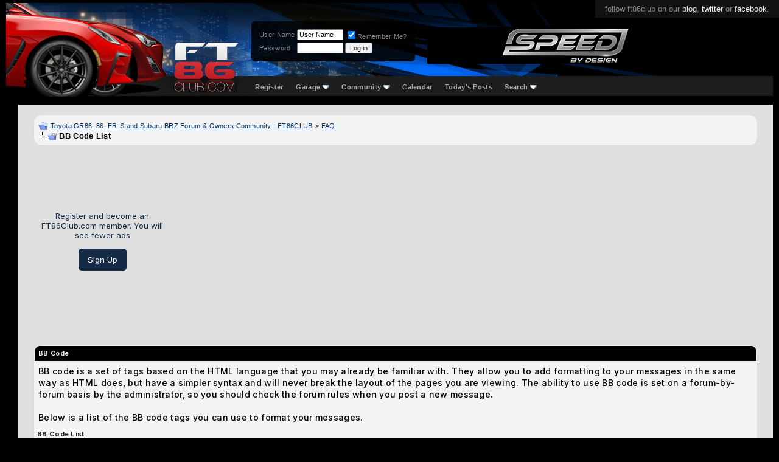

--- FILE ---
content_type: text/html; charset=ISO-8859-1
request_url: https://www.ft86club.com/forums/misc.php?s=ad927b3ff852291f3191c1f4fe3e2e53&do=bbcode
body_size: 14829
content:
<!DOCTYPE html PUBLIC "-//W3C//DTD XHTML 1.0 Transitional//EN" "http://www.w3.org/TR/xhtml1/DTD/xhtml1-transitional.dtd">
<html xmlns="http://www.w3.org/1999/xhtml" dir="ltr" lang="en">
<head>
<meta http-equiv="Content-Type" content="text/html; charset=ISO-8859-1" />
<meta name="generator" content="vBulletin 3.8.11" />

<meta name="keywords" content="scion fr-s,scion fr-s forum,subaru brz,subaru brz forum,toyota 86,toyota gt-86,forum,fr-s forum,brz forum,ft-86,fr-s specs, fr-s pricing, fr-s details, fr-s engine, fr-s rwd, fr-s drivetrain, fr-s body kit, fr-s wheels, fr-s specs, fr-s reviews, fr-s news, fr-s rumors, fr-s engine, fr-s body kit, fr-s discussion, fr-s wheels, fr-s news, fr-s rumors, fr-s meets,brz specs, brz pricing, brz details, brz engine, brz rwd, brz drivetrain, brz body kit, brz wheels, brz specs, brz reviews, brz news, brz rumors, brz engine, brz body kit, brz discussion, brz wheels, brz news, brz rumors, brz meets,fr-s wallpapers,brz wallpapers" />
<meta name="description" content="Scion FR-S / Subaru BRZ / Toyota GT-86 Forum and Blog | ft86club" />


<!-- CSS Stylesheet -->
<style type="text/css" id="vbulletin_css">
/**
* vBulletin 3.8.11 CSS
* Style: 'FT86CLUB'; Style ID: 5
*/
body
{
	background: #000000;
	color: #CCCCCC;
	font: 10pt "Inter","Mona sans",verdana, geneva, lucida, 'lucida grande', arial, helvetica, sans-serif;
	margin: 5px 10px 10px 10px;
	padding: 0px;
}
a:link, body_alink
{
	color: #22229C;
}
a:visited, body_avisited
{
	color: #22229C;
}
a:hover, a:active, body_ahover
{
	color: #FF4400;
}
.page
{
	background: #FFFFFF;
	color: #000000;
}
td, th, p, li
{
	font: 10pt verdana, geneva, lucida, 'lucida grande', arial, helvetica, sans-serif;
}
.tborder
{
	background: #e6e6e6;
	color: #000000;
	border: 1px solid #ddd;
	border-radius: 6px;
	    overflow: hidden;
}
.tcat
{
	background: #000 url(third/bluebar2.gif) repeat-x top left;
	color: #333;
	font: bold 8pt "Inter","Mona sans",verdana, geneva, lucida, 'lucida grande', arial, helvetica, sans-serif;
	/* #000 url(third/bluebar.gif) repeat-x top left */
	background: #b8b8b8; /* Old browsers */
	background: -moz-linear-gradient(top,  #b8b8b8 0%, #8e8e8e 100%); /* FF3.6+ */
	background: -webkit-gradient(linear, left top, left bottom, color-stop(0%,#b8b8b8), color-stop(100%,#8e8e8e)); /* Chrome,Safari4+ */
	background: -webkit-linear-gradient(top,  #b8b8b8 0%,#8e8e8e 100%); /* Chrome10+,Safari5.1+ */
	background: -o-linear-gradient(top,  #b8b8b8 0%,#8e8e8e 100%); /* Opera 11.10+ */
	background: -ms-linear-gradient(top,  #b8b8b8 0%,#8e8e8e 100%); /* IE10+ */
	background: linear-gradient(to bottom,  #b8b8b8 0%,#8e8e8e 100%); /* W3C */
	filter: progid:DXImageTransform.Microsoft.gradient( startColorstr='#b8b8b8', endColorstr='#8e8e8e',GradientType=0 ); /* IE6-9 */
	
}
.tcat a:link, .tcat_alink
{
	color: #333;
	text-decoration: none;
}
.tcat a:visited, .tcat_avisited
{
	color: #333;
	text-decoration: none;
}
.tcat a:hover, .tcat a:active, .tcat_ahover
{
	color: #FFFF66;
	text-decoration: underline;
}
.thead
{
	background: #ddd;
	color: #222;
	font: bold 11px "Inter","Mona sans",arial, tahoma, verdana, geneva, lucida, 'lucida grande', arial, helvetica, sans-serif;
	/* #ccc url(first/silverbar.gif) repeat-x top left */
}
.thead a:link, .thead_alink
{
	color: #222;
}
.thead a:visited, .thead_avisited
{
	color: #222;
}
.thead a:hover, .thead a:active, .thead_ahover
{
	color: #222;
}
.tfoot
{
	background: #e0e0e0;
	color: #111;
}
.tfoot a:link, .tfoot_alink
{
	color: #22229C;
}
.tfoot a:visited, .tfoot_avisited
{
	color: #22229C;
}
.tfoot a:hover, .tfoot a:active, .tfoot_ahover
{
	color: #22229C;
}
.alt1, .alt1Active
{
	background: #eee;
	color: #000000;
}
.alt1 a:link, .alt1_alink, .alt1Active a:link, .alt1Active_alink
{
	color: #003366;
	text-decoration: underline;
}
.alt1 a:visited, .alt1_avisited, .alt1Active a:visited, .alt1Active_avisited
{
	color: #003366;
	text-decoration: underline;
}
.alt1 a:hover, .alt1 a:active, .alt1_ahover, .alt1Active a:hover, .alt1Active a:active, .alt1Active_ahover
{
	color: #003366;
	text-decoration: underline;
}
.alt2, .alt2Active
{
	background: #ddd;
	color: #000000;
}
.alt2 a:link, .alt2_alink, .alt2Active a:link, .alt2Active_alink
{
	color: #22229C;
}
.alt2 a:visited, .alt2_avisited, .alt2Active a:visited, .alt2Active_avisited
{
	color: #22229C;
}
.alt2 a:hover, .alt2 a:active, .alt2_ahover, .alt2Active a:hover, .alt2Active a:active, .alt2Active_ahover
{
	color: #22229C;
}
.inlinemod
{
	background: #FFFFCC;
	color: #000000;
}
.wysiwyg
{
	background: #F5F5FF;
	color: #000000;
	font: 10pt verdana, geneva, lucida, 'lucida grande', arial, helvetica, sans-serif;
	margin: 5px 10px 10px 10px;
	padding: 0px;
}
.wysiwyg a:link, .wysiwyg_alink
{
	color: #22229C;
}
.wysiwyg a:visited, .wysiwyg_avisited
{
	color: #22229C;
}
.wysiwyg a:hover, .wysiwyg a:active, .wysiwyg_ahover
{
	color: #FF4400;
}
textarea, .bginput
{
	font: 10pt verdana, geneva, lucida, 'lucida grande', arial, helvetica, sans-serif;
}
.bginput option, .bginput optgroup
{
	font-size: 10pt;
	font-family: verdana, geneva, lucida, 'lucida grande', arial, helvetica, sans-serif;
}
.button
{
	font: 11px verdana, geneva, lucida, 'lucida grande', arial, helvetica, sans-serif;
}
select
{
	font: 11px verdana, geneva, lucida, 'lucida grande', arial, helvetica, sans-serif;
}
option, optgroup
{
	font-size: 11px;
	font-family: verdana, geneva, lucida, 'lucida grande', arial, helvetica, sans-serif;
}
.smallfont
{
	font: 11px verdana, geneva, lucida, 'lucida grande', arial, helvetica, sans-serif;
}
.time
{
	color: #666686;
}
.navbar
{
	font: 11px verdana, geneva, lucida, 'lucida grande', arial, helvetica, sans-serif;
}
.highlight
{
	color: #FF0000;
	font-weight: bold;
}
.fjsel
{
	background: #3E5C92;
	color: #E0E0F6;
}
.fjdpth0
{
	background: #F7F7F7;
	color: #000000;
}
.panel
{
	background: #E4E7F5 url(images/gradients/gradient_panel.gif) repeat-x top left;
	color: #000000;
	padding: 10px;
	border: 2px outset;
}
.panelsurround
{
	background: #D1D4E0 url(images/gradients/gradient_panelsurround.gif) repeat-x top left;
	color: #000000;
}
legend
{
	color: #22229C;
	font: 11px tahoma, verdana, geneva, lucida, 'lucida grande', arial, helvetica, sans-serif;
}
.vbmenu_control
{
	background: #000000;
	color: #FFFFFF;
	font: bold 11px "Inter","Mona sans",tahoma, verdana, geneva, lucida, 'lucida grande', arial, helvetica, sans-serif;
	padding: 3px 6px 3px 6px;
	white-space: nowrap;
}
.vbmenu_control a:link, .vbmenu_control_alink
{
	color: #FFFFFF;
	text-decoration: none;
}
.vbmenu_control a:visited, .vbmenu_control_avisited
{
	color: #FFFFFF;
	text-decoration: none;
}
.vbmenu_control a:hover, .vbmenu_control a:active, .vbmenu_control_ahover
{
	color: #FFFFFF;
	text-decoration: underline;
}
.vbmenu_popup
{
	background: #FFFFFF;
	color: #000000;
	border: 1px solid #0B198C;
}
.vbmenu_option
{
	background: #BBC7CE;
	color: #000000;
	font: 11px verdana, geneva, lucida, 'lucida grande', arial, helvetica, sans-serif;
	white-space: nowrap;
	cursor: pointer;
}
.vbmenu_option a:link, .vbmenu_option_alink
{
	color: #22229C;
	text-decoration: none;
}
.vbmenu_option a:visited, .vbmenu_option_avisited
{
	color: #22229C;
	text-decoration: none;
}
.vbmenu_option a:hover, .vbmenu_option a:active, .vbmenu_option_ahover
{
	color: #FFFFFF;
	text-decoration: none;
}
.vbmenu_hilite
{
	background: #8A949E;
	color: #FFFFFF;
	font: 11px verdana, geneva, lucida, 'lucida grande', arial, helvetica, sans-serif;
	white-space: nowrap;
	cursor: pointer;
}
.vbmenu_hilite a:link, .vbmenu_hilite_alink
{
	color: #FFFFFF;
	text-decoration: none;
}
.vbmenu_hilite a:visited, .vbmenu_hilite_avisited
{
	color: #FFFFFF;
	text-decoration: none;
}
.vbmenu_hilite a:hover, .vbmenu_hilite a:active, .vbmenu_hilite_ahover
{
	color: #FFFFFF;
	text-decoration: none;
}
/* ***** styling for 'big' usernames on postbit etc. ***** */
.bigusername { font-size: 14pt; }

/* ***** small padding on 'thead' elements ***** */
td.thead, th.thead, div.thead { padding: 4px; }

/* ***** basic styles for multi-page nav elements */
.pagenav a { text-decoration: none; }
.pagenav td { padding: 2px 4px 2px 4px; }

/* ***** de-emphasized text */
.shade, a.shade:link, a.shade:visited { color: #777777; text-decoration: none; }
a.shade:active, a.shade:hover { color: #FF4400; text-decoration: underline; }
.tcat .shade, .thead .shade, .tfoot .shade { color: #DDDDDD; }

/* ***** define margin and font-size for elements inside panels ***** */
.fieldset { margin-bottom: 6px; }
.fieldset, .fieldset td, .fieldset p, .fieldset li { font-size: 11px; }

td, th, p, li
{
font-family:-apple-system,BlinkMacSystemFont,"Inter","Mona sans",sans-serif;
letter-spacing: 0.3px;
font-size:14px;
line-height:1.4;
font-weight:500;
}

.smallfont
{
font-family:-apple-system,BlinkMacSystemFont,"Mona sans",sans-serif;
font-weight:500;
}
.fixedsig {
max-height:200px;
height:expression((document.documentElement.clientHeight) > 200? "200px" : "100%");
overflow:hidden;
padding:0px;
margin:0px;
}

.vbmenu_control2
{
padding:0px 10px 0px 10px;
}

.vbmenu_control2 a
{
/*color:#7d9cc5;*/
color:#aaa;
font-family:helvetica;
font-size:11px;
text-decoration:none;
font-weight:700;
}

.filterlink
{
padding:0px 10px 0px 10px;
float:left;
margin:11px 0px 0px 0px;
}

.filterlink a
{
text-decoration:none;
color:#666;
font-family:arial;
font-size:12px;
font-weight:700;
}

.filterlink a:hover
{
color:#fff;
}

.filterlinkselected
{
background:#166bc2;
padding:3px 10px 3px 10px;
border-radius:4px;
/*border:1px solid #003a74;*/
margin:5px 0px 0px 0px;
}

.headerbox
{
float:left;
margin:30px 0px 0px 95px;
padding:10px;
background: rgba(0, 0, 0, 0.85);
border-radius:6px;
color:#888;
}

.headerbox a
{
text-decoration:none;
color:#ddd;
}


/* Start Sub-forums-list in Columns */
.subforum {
	padding:0;
	margin:	0;
}
.subforum li {
	display:inline;
	width:350px;
	float:left;
	padding-left:0.5em;
	padding-right:0.5em;
}
.clear {
	clear:both;
}

.adBanner {
float:left;
width:468px;
height:60px;
margin:40px 0px 0px 20px;
width: calc(100% - 764px);
max-width:468px;
}
@media only screen and (max-width: 1024px) {
.adBanner { display:none; }
	}
.adBanner img {width:100%}
/* End */
</style>
<link rel="stylesheet" type="text/css" href="clientscript/vbulletin_important.css?v=3811" />


<!-- / CSS Stylesheet -->

<script type="text/javascript" src="clientscript/yui/yahoo-dom-event/yahoo-dom-event.js?v=3811"></script>
<script type="text/javascript" src="clientscript/yui/connection/connection-min.js?v=3811"></script>
<script type="text/javascript">
<!--
var SESSIONURL = "s=7ce5f2267ffecb4552c93c88f0469c78&";
var SECURITYTOKEN = "guest";
var IMGDIR_MISC = "images/misc";
var vb_disable_ajax = parseInt("0", 10);
// -->
</script>
<script type="text/javascript" src="clientscript/vbulletin_global.js?v=3811"></script>
<script type="text/javascript" src="clientscript/vbulletin_menu.js?v=3811"></script>


	<link rel="alternate" type="application/rss+xml" title="Toyota GR86, 86, FR-S and Subaru BRZ Forum & Owners Community - FT86CLUB RSS Feed" href="external.php?type=RSS2" />
	


<link rel="preconnect" href="https://fonts.googleapis.com">
<link rel="preconnect" href="https://fonts.gstatic.com" crossorigin>
<!--link href="https://fonts.googleapis.com/css2?family=Mona+Sans:ital,wght@0,200..900;1,200..900&display=swap" rel="stylesheet"-->
<link href="https://fonts.googleapis.com/css2?family=Inter:ital,opsz,wght@0,14..32,100..900;1,14..32,100..900&display=swap" rel="stylesheet"><!-- 
  nCode Image Resizer
  (c) nCode
  http://www.ncode.nl/vbulletinplugins/
-->
<script type="text/javascript" src="https://www.ft86club.com/forums/clientscript/ncode_imageresizer.js?v=1.0.1"></script>
<style type="text/css">
<!--
table.ncode_imageresizer_warning {
	background: #FFFFE1;
	color: #000000;
	border: 1px solid #CCC;
	cursor: pointer;
}

table.ncode_imageresizer_warning td {
	font-size: 10px;
	vertical-align: middle;
	text-decoration: none;
}

table.ncode_imageresizer_warning td.td1 {
	padding: 5px;
}

table.ncode_imageresizer_warning td.td1 {
	padding: 2px;
}
-->
</style>
<script type="text/javascript">
<!--
NcodeImageResizer.MODE = 'enlarge';
NcodeImageResizer.MAXWIDTH = 800;
NcodeImageResizer.MAXHEIGHT = 0;

NcodeImageResizer.BBURL = 'https://www.ft86club.com/forums';

vbphrase['ncode_imageresizer_warning_small'] = 'Click this bar to view the full image.';
vbphrase['ncode_imageresizer_warning_filesize'] = 'This image has been resized. Click this bar to view the full image. The original image is sized %1$sx%2$s and weights %3$sKB.';
vbphrase['ncode_imageresizer_warning_no_filesize'] = 'This image has been resized. Click this bar to view the full image. The original image is sized %1$sx%2$s.';
vbphrase['ncode_imageresizer_warning_fullsize'] = 'Click this bar to view the small image.';
//-->
</script>
<title>Toyota GR86, 86, FR-S and Subaru BRZ Forum & Owners Community - FT86CLUB - BB Code List</title>
</head>
<body>
<style>
/*new*/
.alt1,.alt1Active,.alt2
{
background:#f3f3f3;
}
/*new*/
.tborder
{
background: #f3f3f3;
border-radius:14px;
}
tbody[id^='collapseobj_forumbit'] img
{
border-radius:15px;
}
.tfoot,.thead
{
background:#f3f3f3;
}
#posts .page:first-of-type
{
padding-top:10px;
}

.attach
{
max-width:100%;
max-height:90vh;
}

div[id^='postmenu_'] a.bigusername
{
color: #f73d3d;
color:#967d7d;
/*new */
/*color:#b9fff5;*/
font-weight:600;
text-decoration:none;
}

UNUSEDtable[id^='post'].tborder > tbody > tr:nth-of-type(2) > td.alt2
{
background: #e3e3e5;
    color: #404040;
    border-radius: 18px 30px 30px 30px;
    position: absolute;
    margin: 4px;
    position: relative;
    /* box-shadow: 3px 3px 18px #0000002b; */
    border: 0 !important;
    /* margin-top: -10px; */
    /* display: block; */
    left: -1px;
    top: -23px;
    /* padding: 0; */
    width: 150px;
    height: calc(100% + 60px);
}

table[id^='post'].tborder > tbody > tr:nth-of-type(2) > td.alt2
{
/* new */
/*
    background: linear-gradient(317deg, #b9010047, #071f43);
    color: #ffffff;
    border-radius: 30px;
    margin: 4px;
    position:relative;
    box-shadow: 3px 3px 18px #0000002b;
    border: 0 !important;
*/
}

table[id^='post'].tborder > tbody > tr:nth-of-type(2) > td.alt2 img
{
    border-radius:999px;
}

table[id^='post'] td.thead a img
{
display:none;
}

table[id^='post'] td.thead, table[id^='post'] .alt2, table[id^='post'] .alt1
{
background:#eee;
border:0 !important;
/*new*/
background:#f3f3f3;
}

table[id^='post'] .alt1
{
    padding: 30px 0 0 40px;
/*new*/
/*background:#fff;*/
}

table[id^='post']
{
    border-radius: 20px;
    padding: 4px 7px;
    /*border: 0;*/
    background: #eee;
/*new*/
    background:#f3f3f3;
}

.quotearea
{
background: #f9f9f9;
    padding: 15px;
    border-radius: 8px;
    border: 1px solid #ffe2e2;
/*new*/
border: 1px solid #f16c6c;
}

.quotearea table .alt2
{
background:transparent;
}

.page
{
/*position:relative;*/
width: calc(100% - 20px) !important;
margin-left: 20px;
background:#dfdfdf;
}

/*
.page:before
{
content: '';
    position: absolute;
    width: 1px;
    background: #c11818;
    height: 100%;
    /* display: block; */
    left: -10px;
}
*/


div[id^='post_thanks_box']
{
    margin-bottom: 24px;
}

.tcat
{
background:#000;
color:#eee;
}

.tcat a
{
color:#fff !important;
}
</style>


<div style="position:absolute;top:0;right:0;background:#111;padding:7px 16px 7px 16px;font-family:helvetica;font-size:13px;color:#888;">follow ft86club on our <a style="color:#eee;text-decoration:none;" href="//www.ft86club.com">blog</a>, <a style="color:#eee;text-decoration:none;" href="http://twitter.com/ft86club">twitter</a> or <a style="color:#eee;text-decoration:none;" href="http://www.facebook.com/ft86club">facebook</a>.</div>
<div style="height:153px;background: #000 url(/forums/third/navbar2.png) repeat-x bottom left;">
    <div style="position:absolute;left:240px;top:5px;">
     <a href="/forums"><img src="/forums/third/ft86clubLogo2.png" alt="FT86CLUB" border="0" /></a>
    </div>

    <div style="height:120px;background: url(/forums/third/bg3.png) no-repeat left top;">
      <div style="float:left;width:308px;"><a href="/forums/index.php?s=7ce5f2267ffecb4552c93c88f0469c78"><img src="/forums/third/car5.png" border="0" alt="Ft86Club" /></a></div>

<div class="headerbox">

<!--- login info -->



		<!-- login form -->
		<form action="/forums/login.php?do=login" method="post" onsubmit="md5hash(vb_login_password, vb_login_md5password, vb_login_md5password_utf, 0)">
		<script type="text/javascript" src="clientscript/vbulletin_md5.js?v=3811"></script>
		<table cellpadding="0" cellspacing="3" border="0">
		<tr>
			<td class="smallfont" style="white-space: nowrap;"><label for="navbar_username">User Name</label></td>
			<td><input type="text" class="bginput" style="font-size: 11px" name="vb_login_username" id="navbar_username" size="10" accesskey="u" tabindex="101" value="User Name" onfocus="if (this.value == 'User Name') this.value = '';" /></td>
			<td class="smallfont" nowrap="nowrap"><label for="cb_cookieuser_navbar"><input type="checkbox" name="cookieuser" value="1" tabindex="103" checked="checked" id="cb_cookieuser_navbar" accesskey="c" />Remember Me?</label></td>
		</tr>
		<tr>
			<td class="smallfont"><label for="navbar_password">Password</label></td>
			<td><input type="password" class="bginput" style="font-size: 11px" name="vb_login_password" id="navbar_password" size="10" tabindex="102" /></td>
			<td><input type="submit" class="button" value="Log in" tabindex="104" title="Enter your username and password in the boxes provided to login, or click the 'register' button to create a profile for yourself." accesskey="s" /></td>
		</tr>
		</table>
		<input type="hidden" name="s" value="7ce5f2267ffecb4552c93c88f0469c78" />
		<input type="hidden" name="securitytoken" value="guest" />
		<input type="hidden" name="do" value="login" />
		<input type="hidden" name="vb_login_md5password" />
		<input type="hidden" name="vb_login_md5password_utf" />
		</form>
		<!-- / login form -->
 




           <div style="clear:both;"></div>
      </div>

<div class="adBanner"><a href='http://www.spdbydesign.com/' target='_blank'><img src='https://www.ft86club.com/forums/images/banners/speed-by-design-Banner.jpg' alt='Speed By Design' border="0" /></a></div>
<div style="clear:both;"></div>


    </div>





<div style="float:left;width:90px;height:32px;"></div>


    <div style="margin:0 auto;padding:10px 0px 0px 18px;">
<!-- nav buttons bar -->
<div cclass="tborder" style="padding:1px; border-top-width:0px;float:left;">
	<table cellpadding="0" cellspacing="0" border="0" wwidth="100%" align="center">
	<tr align="center">
		
		
			<td class="vbmenu_control2"><a href="/forums/register.php?s=7ce5f2267ffecb4552c93c88f0469c78" rel="nofollow">Register</a></td>
		
		<td class="vbmenu_control2"><a id="navbar_garage" href="https://www.ft86club.com/forums/dto_garage_help.php?s=7ce5f2267ffecb4552c93c88f0469c78" rel="nofollow">Garage</a> <script type="text/javascript"> vbmenu_register("navbar_garage"); </script>
			
			
	<div class="vbmenu_popup" id="navbar_garage_menu" style="display:none">
		<table cellpadding="4" cellspacing="1" border="0">
		<tr>
			<td class="thead" align="left">Garage</td>
		</tr>

<tr><td class="vbmenu_option" align="left"><a href="https://www.ft86club.com/forums/dto_garage.php?s=7ce5f2267ffecb4552c93c88f0469c78?do=index">Garages</a></td></tr>

                <tr><td class="vbmenu_option" align="left"><a target="_help" href="https://www.ft86club.com/forums/dto_garage_help.php?s=7ce5f2267ffecb4552c93c88f0469c78">Help</a></td></tr>
		</table>
	</div>
	
</td>

		
			<td class="vbmenu_control2"><a id="community" href="/forums/misc.php?do=bbcode&amp;nojs=1#community" rel="nofollow" accesskey="6">Community</a> <script type="text/javascript"> vbmenu_register("community"); </script></td>
		
		<td class="vbmenu_control2"><a href="/forums/calendar.php?s=7ce5f2267ffecb4552c93c88f0469c78">Calendar</a></td>
		
			
				
				<td class="vbmenu_control2"><a href="/forums/search.php?s=7ce5f2267ffecb4552c93c88f0469c78&amp;do=getdaily" accesskey="2">Today's Posts</a></td>
				
				<td class="vbmenu_control2"><a id="navbar_search" href="/forums/search.php?s=7ce5f2267ffecb4552c93c88f0469c78" accesskey="4" rel="nofollow">Search</a> <script type="text/javascript"> vbmenu_register("navbar_search"); </script></td>
			
			
		
		
		</tr>
	</table>
</div>
<!-- / nav buttons bar -->
    </div>



<style>
.mycontent1 { 
width:100%;
}
</style>


<style>
.mycontent1 { 
width:calc(100% - 308px);

width:100% !important; /* side ad disabled */

}

@media only screen and (max-width: 1500px) {
  .mycontent1{width:calc(100% - 168px);}
}
@media only screen and (max-width: 1200px) {
  .mycontent1{width:calc(100% - 128px);}
}
@media only screen and (max-width: 1000px) {
  .mycontent1{width:100%;}
}

.myad1
{
width:300px;
margin-left:-5px;

width:0 !important;  /* side ad disabled */
display:none !important;  /* side ad disabled */
}
@media only screen and (max-width: 1500px) {
  .myad1{width:160px;}
}
@media only screen and (max-width: 1200px) {
  .myad1{width:120px;}
}
@media only screen and (max-width: 1000px) {
  .myad1{display:none;}
}

.myad1inner
{
position:sticky;
height:auto;
/*top:10px;
margin-top:60%*/
top:10%;
}
</style>



<style>
div[id^='post_message_'] img
{
    max-width: 100%;
}
</style>

</div>
<div style="height:14px;background:#000"></div>
<div style="display:flex; width:100%;">
<div class="mycontent1"> <!-- space for google ads -->
<!-- content table -->
<!-- open content container -->

<div align="center">
	<div class="page" style="width:100%; text-align:left">
		<div style="padding:0px 25px 0px 25px" align="left">





<br />

<!-- breadcrumb, login, pm info -->
<table class="tborder" cellpadding="6" cellspacing="1" border="0" width="100%" align="center">
<tr>
	<td class="alt1" width="100%">
		
			<table cellpadding="0" cellspacing="0" border="0">
			<tr valign="bottom">
				<td><a href="#" onclick="history.back(1); return false;"><img src="images/misc/navbits_start.gif" alt="Go Back" border="0" /></a></td>
				<td>&nbsp;</td>
				<td width="100%"><span class="navbar"><a href="index.php?s=7ce5f2267ffecb4552c93c88f0469c78" accesskey="1">Toyota GR86, 86, FR-S and Subaru BRZ Forum & Owners Community - FT86CLUB</a></span> 
	<span class="navbar">&gt; <a href="faq.php?s=7ce5f2267ffecb4552c93c88f0469c78">FAQ</a></span>

</td>
			</tr>
			<tr>
				<td class="navbar" style="font-size:10pt; padding-top:1px" colspan="3"><a href="/forums/misc.php?s=ad927b3ff852291f3191c1f4fe3e2e53&amp;do=bbcode"><img class="inlineimg" src="images/misc/navbits_finallink_ltr.gif" alt="Reload this Page" border="0" /></a> <strong>
	BB Code List

</strong></td>
			</tr>
			</table>
		
	</td>
<!--login-->
</tr>
</table>
<!-- / breadcrumb, login, pm info -->


<br />








<!-- NAVBAR POPUP MENUS -->

	
	<!-- community link menu -->
	<div class="vbmenu_popup" id="community_menu" style="display:none;margin-top:3px" align="left">
		<table cellpadding="4" cellspacing="1" border="0">
		<tr><td class="thead">Community Links</td></tr>
		
		
		
		
		
			<tr><td class="vbmenu_option"><a href="memberlist.php?s=7ce5f2267ffecb4552c93c88f0469c78">Members List</a></td></tr>
		
		<tr><td class="vbmenu_option"><a href="usertag.php?s=7ce5f2267ffecb4552c93c88f0469c78&amp;do=statistics">User Tagging Statistics</a></td></tr>

<tr><td class="vbmenu_option"><a href="https://www.ft86club.com/forums/itrader_main.php?s=7ce5f2267ffecb4552c93c88f0469c78">iTrader</a></td></tr>
		</table>
	</div>
	<!-- / community link menu -->
	
	
	
	<!-- header quick search form -->
	<div class="vbmenu_popup" id="navbar_search_menu" style="display:none;margin-top:3px" align="left">
		<table cellpadding="4" cellspacing="1" border="0">
		<tr>
			<td class="thead">Search Forums</td>
		</tr>
		<tr>
			<td class="vbmenu_option" title="nohilite">
				<form action="search.php?do=process" method="post">

					<input type="hidden" name="do" value="process" />
					<input type="hidden" name="quicksearch" value="1" />
					<input type="hidden" name="childforums" value="1" />
					<input type="hidden" name="exactname" value="1" />
					<input type="hidden" name="s" value="7ce5f2267ffecb4552c93c88f0469c78" />
					<input type="hidden" name="securitytoken" value="guest" />
					<div><input type="text" class="bginput" name="query" size="25" tabindex="1001" /><input type="submit" class="button" value="Go" tabindex="1004" /></div>
					<div style="margin-top:6px">
						<label for="rb_nb_sp0"><input type="radio" name="showposts" value="0" id="rb_nb_sp0" tabindex="1002" checked="checked" />Show Threads</label>
						&nbsp;
						<label for="rb_nb_sp1"><input type="radio" name="showposts" value="1" id="rb_nb_sp1" tabindex="1003" />Show Posts</label>
					</div>
				</form>
			</td>
		</tr>
		
		<tr>
			<td class="vbmenu_option"><a href="tags.php?s=7ce5f2267ffecb4552c93c88f0469c78" rel="nofollow">Tag Search</a></td>
		</tr>
		
		<tr>
			<td class="vbmenu_option"><a href="search.php?s=7ce5f2267ffecb4552c93c88f0469c78" accesskey="4" rel="nofollow">Advanced Search</a></td>
		</tr>
		
		</table>
	</div>
	<!-- / header quick search form -->
	
	
	
<!-- / NAVBAR POPUP MENUS -->

<!-- PAGENAV POPUP -->
	<div class="vbmenu_popup" id="pagenav_menu" style="display:none">
		<table cellpadding="4" cellspacing="1" border="0">
		<tr>
			<td class="thead" nowrap="nowrap">Go to Page...</td>
		</tr>
		<tr>
			<td class="vbmenu_option" title="nohilite">
			<form action="index.php" method="get" onsubmit="return this.gotopage()" id="pagenav_form">
				<input type="text" class="bginput" id="pagenav_itxt" style="font-size:11px" size="4" />
				<input type="button" class="button" id="pagenav_ibtn" value="Go" />
			</form>
			</td>
		</tr>
		</table>
	</div>
<!-- / PAGENAV POPUP -->








<div align="center" style="width:100%;height:90px;display:flex;margin:auto;margin-bottom:15px;justify-content:center;">

<script async src="https://pagead2.googlesyndication.com/pagead/js/adsbygoogle.js?client=ca-pub-7580052858542093"
     crossorigin="anonymous"></script>



<div style="display:flex;flex-flow:column;">
<div style="color:#152a44;margin:auto 1em 1em;text-align:center;width:200px;">
Register and become an FT86Club.com member.  You will see fewer ads
</div>
<div style="display:table;padding:10px 15px;border-radius: 5px;background: #152a44;color: white;margin:0 auto auto;text-align:center;"><a href="/forums/register.php" style="text-decoration:none;color:#fff;">Sign Up</a></div>
</div>

<div style="width:calc(100% - 200px)">
<!-- FT86Club - Responsive - Top Wide -->
<ins class="adsbygoogle"
     style="display:block"
     data-ad-client="ca-pub-7580052858542093"
     data-ad-slot="4315291189"
     data-ad-format="auto"
     data-full-width-responsive="true"></ins>
</div>





<script>
     (adsbygoogle = window.adsbygoogle || []).push({});
</script>
</div>
<br />


<table class="tborder" cellpadding="6" cellspacing="1" border="0" width="100%" align="center">
<tr>
	<td class="tcat" colspan="2">BB Code</td>
</tr>
<tr>
	<td class="alt1" colspan="2">
		BB code is a set of tags based on the HTML language that you may already be familiar with.
		They allow you to add formatting to your messages in the same way as HTML does,
		but have a simpler syntax and will never break the layout of the pages you are viewing.
		The ability to use BB code is set on a forum-by-forum basis by the administrator,
		so you should check the forum rules when you post a new message.<br />
		<br />
		Below is a list of the BB code tags you can use to format your messages.
	</td>
</tr>
<tr>
	<td class="thead" colspan="2">BB Code List</td>
</tr>

	<tr align="center">
		<td class="alt2"><a href="#basic">[b]</a>, <a href="#basic">[i]</a>, <a href="#basic">[u]</a></td>
		<td class="alt1">Bold / Italic / Underline</td>
	</tr>


	<tr align="center">
		<td class="alt2"><a href="#color">[color]</a></td>
		<td class="alt1">Color</td>
	</tr>


	<tr align="center">
		<td class="alt2"><a href="#size">[size]</a></td>
		<td class="alt1">Size</td>
	</tr>


	<tr align="center">
		<td class="alt2"><a href="#font">[font]</a></td>
		<td class="alt1">Font</td>
	</tr>

<tr align="center">
	<td class="alt2"><a href="#highlight">[highlight]</a></td>
	<td class="alt1">Highlight</td>
</tr>

	<tr align="center">
		<td class="alt2"><a href="#align">[left]</a>, <a href="#align">[right]</a>, <a href="#align">[center]</a></td>
		<td class="alt1">Left / Right / Center</td>
	</tr>
	<tr align="center">
		<td class="alt2"><a href="#indent">[indent]</a></td>
		<td class="alt1">Indent</td>
	</tr>


	<tr align="center">
		<td class="alt2"><a href="#email">[email]</a></td>
		<td class="alt1">Email Linking</td>
	</tr>
	<tr align="center">
		<td class="alt2"><a href="#url">[url]</a></td>
		<td class="alt1">URL Hyperlinking</td>
	</tr>
	<tr align="center">
		<td class="alt2"><a href="#thread">[thread]</a></td>
		<td class="alt1">Thread Linking</td>
	</tr>
	<tr align="center">
		<td class="alt2"><a href="#post">[post]</a></td>
		<td class="alt1">Post Linking</td>
	</tr>


	<tr align="center">
		<td class="alt2"><a href="#list">[list]</a></td>
		<td class="alt1">Bulleted Lists / Advanced Lists</td>
	</tr>

<tr align="center">
	<td class="alt2"><a href="#imgcode">[img]</a></td>
	<td class="alt1">Images</td>
</tr>

	<tr align="center">
		<td class="alt2"><a href="#code">[code]</a></td>
		<td class="alt1">Code</td>
	</tr>


	<tr align="center">
		<td class="alt2"><a href="#php">[php]</a></td>
		<td class="alt1">PHP Code</td>
	</tr>


	<tr align="center">
		<td class="alt2"><a href="#html">[html]</a></td>
		<td class="alt1">HTML Code</td>
	</tr>

<tr align="center">
	<td class="alt2"><a href="#quote">[quote]</a></td>
	<td class="alt1">Quote</td>
</tr>
<tr align="center">
	<td class="alt2"><a href="#noparse">[noparse]</a></td>
	<td class="alt1">Stop BB Code Parsing</td>
</tr>
<tr align="center">
	<td class="alt2"><a href="#attach">[attach]</a></td>
	<td class="alt1">Attachment</td>
</tr>

<tr align="center">
	<td class="alt2"><a href="#mention">[mention]</a></td>
	<td class="alt1">Mention</td>
</tr>
<tr align="center">
	<td class="alt2"><a href="#mu2b">[mu2b]</a></td>
	<td class="alt1">flash vid (764)</td>
</tr>

<tr>
	<td class="alt1" colspan="2">
		<b>Incorrect BB Code Usage:</b>
		<ul>
		  <li><span class="highlight">[url]</span> www.example.com <span class="highlight">[/url]</span> - don't put spaces between the bracketed code and the text you are applying the code to.</li>
		  <li><span class="highlight">[email]</span>myname@domain.com<span class="highlight">[email]</span> - the end brackets must include a forward slash (<span class="highlight">[/email]</span>)</li>
		</ul>
	</td>
</tr>
</table>

<br />

<!-- BEGIN vB CODE LIST -->

<!-- Begin Allow Basic BBcode Conditional -->


	<table class="tborder" cellpadding="6" cellspacing="1" border="0" width="100%" align="center">
	<tr>
		<td class="tcat" colspan="2">Bold / Italic / Underline<a name="basic"></a></td>
	</tr>
	<tr>
		<td class="thead" colspan="2" style="font-weight:normal">The [b], [i] and [u] tags allow you to create text that is bold, italic and underlined.</td>
	</tr>
	<tr valign="top">
		<td class="alt1" width="20%"><strong>Usage</strong></td>
		<td class="alt1">
			[b]<span class="highlight">value</span>[/b]<br />
			[i]<span class="highlight">value</span>[/i]<br />
			[u]<span class="highlight">value</span>[/u]
		</td>
	</tr>
	<tr valign="top">
		<td class="alt2" width="20%"><strong>Example Usage</strong></td>
		<td class="alt2">
			[b]this text is bold[/b]<br />
			[i]this text is italic[/i]<br />
			[u]this text is underlined[/u]
		</td>
	</tr>
	<tr valign="top">
		<td class="alt1" width="20%"><strong>Example Output</strong></td>
		<td class="alt1">
			<b>this text is bold</b><br />
			<i>this text is italic</i><br />
			<u>this text is underlined</u>
		</td>
	</tr>
	</table>
	<br />


<!-- End Allow Basic BBcode Conditional -->



	<table class="tborder" cellpadding="6" cellspacing="1" border="0" width="100%" align="center">
	<tr>
		<td class="tcat" colspan="2">Color<a name="color"></a></td>
	</tr>
	<tr>
		<td class="thead" colspan="2" style="font-weight:normal">The [color] tag allows you to change the color of your text.</td>
	</tr>
	<tr valign="top">
		<td class="alt1" width="20%"><strong>Usage</strong></td>
		<td class="alt1">[color=<span class="highlight">Option</span>]<span class="highlight">value</span>[/color]</td>
	</tr>
	<tr valign="top">
		<td class="alt2" width="20%"><strong>Example Usage</strong></td>
		<td class="alt2">[color=blue]this text is blue[/color]</td>
	</tr>
	<tr valign="top">
		<td class="alt1" width="20%"><strong>Example Output</strong></td>
		<td class="alt1"><font color="blue">this text is blue</font></td>
	</tr>
	</table>
	<br />





	<table class="tborder" cellpadding="6" cellspacing="1" border="0" width="100%" align="center">
	<tr>
		<td class="tcat" colspan="2">Size<a name="size"></a></td>
	</tr>
	<tr>
		<td class="thead" colspan="2" style="font-weight:normal">The [size] tag allows you to change the size of your text.</td>
	</tr>
	<tr valign="top">
		<td class="alt1" width="20%"><strong>Usage</strong></td>
		<td class="alt1">[size=<span class="highlight">Option</span>]<span class="highlight">value</span>[/size]</td>
	</tr>
	<tr valign="top">
		<td class="alt2" width="20%"><strong>Example Usage</strong></td>
		<td class="alt2">[size=+2]this text is two sizes larger than normal[/size]</td>
	</tr>
	<tr valign="top">
		<td class="alt1" width="20%"><strong>Example Output</strong></td>
		<td class="alt1"><font size="+2">this text is two sizes larger than normal</font></td>
	</tr>
	</table>
	<br />





	<table class="tborder" cellpadding="6" cellspacing="1" border="0" width="100%" align="center">
	<tr>
		<td class="tcat" colspan="2">Font<a name="font"></a></td>
	</tr>
	<tr>
		<td class="thead" colspan="2" style="font-weight:normal">The [font] tag allows you to change the font of your text.</td>
	</tr>
	<tr valign="top">
		<td class="alt1" width="20%"><strong>Usage</strong></td>
		<td class="alt1">[font=<span class="highlight">Option</span>]<span class="highlight">value</span>[/font]</td>
	</tr>
	<tr valign="top">
		<td class="alt2" width="20%"><strong>Example Usage</strong></td>
		<td class="alt2">[font=courier]this text is in the courier font[/font]</td>
	</tr>
	<tr valign="top">
		<td class="alt1" width="20%"><strong>Example Output</strong></td>
		<td class="alt1"><font face="courier">this text is in the courier font</font></td>
	</tr>
	</table>
	<br />



<table class="tborder" cellpadding="6" cellspacing="1" border="0" width="100%" align="center">
<tr>
	<td class="tcat" colspan="2">Highlight<a name="highlight"></a></td>
</tr>
<tr>
	<td class="thead" colspan="2" style="font-weight:normal">The [highlight] tag allows you to emphasize your text.</td>
</tr>
<tr valign="top">
	<td class="alt1" width="20%"><strong>Usage</strong></td>
	<td class="alt1">[highlight]<span class="highlight">value</span>[/highlight]</td>
</tr>
<tr valign="top">
	<td class="alt2" width="20%"><strong>Example Usage</strong></td>
	<td class="alt2">[highlight]this text is highlighted[/highlight]</td>
</tr>
<tr valign="top">
	<td class="alt1" width="20%"><strong>Example Output</strong></td>
	<td class="alt1"><span class="highlight">this text is highlighted</span></td>
</tr>
</table>
<br />



	<table class="tborder" cellpadding="6" cellspacing="1" border="0" width="100%" align="center">
	<tr>
		<td class="tcat" colspan="2">Left / Right / Center<a name="align"></a></td>
	</tr>
	<tr>
		<td class="thead" colspan="2" style="font-weight:normal">The [left], [right] and [center] tags allow you to change the alignment of your text.</td>
	</tr>
	<tr valign="top">
		<td class="alt1" width="20%"><strong>Usage</strong></td>
		<td class="alt1">
			[left]<span class="highlight">value</span>[/left]<br />
			[center]<span class="highlight">value</span>[/center]<br />
			[right]<span class="highlight">value</span>[/right]
		</td>
	</tr>
	<tr valign="top">
		<td class="alt2" width="20%"><strong>Example Usage</strong></td>
		<td class="alt2">
			[left]this text is left-aligned[/left]<br />
			[center]this text is center-aligned[/center]<br />
			[right]this text is right-aligned[/right]
		</td>
	</tr>
	<tr valign="top">
		<td class="alt1" width="20%"><strong>Example Output</strong></td>
		<td class="alt1">
			<div align="left">this text is left-aligned</div>
			<div align="center">this text is center-aligned</div>
			<div align="right">this text is right-aligned</div>
		</td>
	</tr>
	</table>
	<br />

	<table class="tborder" cellpadding="6" cellspacing="1" border="0" width="100%" align="center">
	<tr>
		<td class="tcat" colspan="2">Indent<a name="indent"></a></td>
	</tr>
	<tr>
		<td class="thead" colspan="2" style="font-weight:normal">The [indent] tag allows you to indent your text.</td>
	</tr>
	<tr valign="top">
		<td class="alt1" width="20%"><strong>Usage</strong></td>
		<td class="alt1">[indent]<span class="highlight">value</span>[/indent]</td>
	</tr>
	<tr valign="top">
		<td class="alt2" width="20%"><strong>Example Usage</strong></td>
		<td class="alt2">[indent]this text is indented[/indent]</td>
	</tr>
	<tr valign="top">
		<td class="alt1" width="20%"><strong>Example Output</strong></td>
		<td class="alt1"><blockquote><div>this text is indented</div></blockquote></td>
	</tr>
	</table>
	<br />





	<table class="tborder" cellpadding="6" cellspacing="1" border="0" width="100%" align="center">
	<tr>
		<td class="tcat" colspan="2">Email Linking<a name="email"></a></td>
	</tr>
	<tr>
		<td class="thead" colspan="2" style="font-weight:normal">The [email] tag allows you to link to an email address. You can include an optional parameter to 'name' your link.</td>
	</tr>
	<tr valign="top">
		<td class="alt1" width="20%"><strong>Usage</strong></td>
		<td class="alt1">
			[email]<span class="highlight">value</span>[/email]<br />
			[email=<span class="highlight">Option</span>]<span class="highlight">value</span>[/email]
		</td>
	</tr>
	<tr valign="top">
		<td class="alt2" width="20%"><strong>Example Usage</strong></td>
		<td class="alt2">
			[email]j.doe@example.com[/email]<br />
			[email=j.doe@example.com]Click Here to Email Me[/email]
		</td>
	</tr>
	<tr valign="top">
		<td class="alt1" width="20%"><strong>Example Output</strong></td>
		<td class="alt1">
			<a href="mailto:j.doe@example.com">j.doe@example.com</a><br />
			<a href="mailto:j.doe@example.com">Click Here to Email Me</a>
		</td>
	</tr>
	</table>
	<br />

	<table class="tborder" cellpadding="6" cellspacing="1" border="0" width="100%" align="center">
	<tr>
		<td class="tcat" colspan="2">URL Hyperlinking<a name="url"></a></td>
	</tr>
	<tr>
		<td class="thead" colspan="2" style="font-weight:normal">The [url] tag allows you to link to other websites and files. You can include an optional parameter to 'name' your link.</td>
	</tr>
	<tr valign="top">
		<td class="alt1" width="20%"><strong>Usage</strong></td>
		<td class="alt1">
			[url]<span class="highlight">value</span>[/url]<br />
			[url=<span class="highlight">Option</span>]<span class="highlight">value</span>[/url]
		</td>
	</tr>
	<tr valign="top">
		<td class="alt2" width="20%"><strong>Example Usage</strong></td>
		<td class="alt2">
			[url]https://www.ft86club.com/forums[/url]<br />
			[url=https://www.ft86club.com/forums]Toyota GR86, 86, FR-S and Subaru BRZ Forum & Owners Community - FT86CLUB[/url]
		</td>
	</tr>
	<tr valign="top">
		<td class="alt1" width="20%"><strong>Example Output</strong></td>
		<td class="alt1">
			<a href="https://www.ft86club.com/forums" target="_blank">https://www.ft86club.com/forums</a><br />
			<a href="https://www.ft86club.com/forums" target="_blank">Toyota GR86, 86, FR-S and Subaru BRZ Forum & Owners Community - FT86CLUB</a>
		</td>
	</tr>
	</table>
	<br />

	<table class="tborder" cellpadding="6" cellspacing="1" border="0" width="100%" align="center">
	<tr>
		<td class="tcat" colspan="2">Thread Linking<a name="thread"></a></td>
	</tr>
	<tr>
		<td class="thead" colspan="2" style="font-weight:normal">The [thread] tag allows you to link to threads by specifying the thread id. You can include an optional parameter to 'name' your link.</td>
	</tr>
	<tr valign="top">
		<td class="alt1" width="20%"><strong>Usage</strong></td>
		<td class="alt1">
			[thread]<span class="highlight">threadid</span>[/thread]<br />
			[thread=<span class="highlight">threadid</span>]<span class="highlight">value</span>[/thread]
		</td>
	</tr>
	<tr valign="top">
		<td class="alt2" width="20%"><strong>Example Usage</strong></td>
		<td class="alt2">
			[thread]42918[/thread]<br />
			[thread=42918]Click Me![/thread]
			<br /><span class="smallfont">(Note: The threadid/postid is just an example and may not link to a valid thread/post.)</span>
		</td>
	</tr>
	<tr valign="top">
		<td class="alt1" width="20%"><strong>Example Output</strong></td>
		<td class="alt1">
			<a href="https://www.ft86club.com/forums/showthread.php?t=42918" target="_blank">https://www.ft86club.com/forums/showthread.php?t=42918</a><br />
			<a href="https://www.ft86club.com/forums/showthread.php?t=42918" target="_blank" title="Toyota GR86, 86, FR-S and Subaru BRZ Forum & Owners Community - FT86CLUB - Thread 42918">Click Me!</a>
		</td>
	</tr>
	</table>
	<br />

	<table class="tborder" cellpadding="6" cellspacing="1" border="0" width="100%" align="center">
	<tr>
		<td class="tcat" colspan="2">Post Linking<a name="post"></a></td>
	</tr>
	<tr>
		<td class="thead" colspan="2" style="font-weight:normal">The [post] tag allows you to link to posts by specifying the post id. You can include an optional parameter to 'name' your link.</td>
	</tr>
	<tr valign="top">
		<td class="alt1" width="20%"><strong>Usage</strong></td>
		<td class="alt1">
			[post]<span class="highlight">postid</span>[/post]<br />
			[post=<span class="highlight">postid</span>]<span class="highlight">value</span>[/post]
		</td>
	</tr>
	<tr valign="top">
		<td class="alt2" width="20%"><strong>Example Usage</strong></td>
		<td class="alt2">
			[post]269302[/post]<br />
			[post=269302]Click Me![/post]
			<br /><span class="smallfont">(Note: The threadid/postid is just an example and may not link to a valid thread/post.)</span>
		</td>
	</tr>
	<tr valign="top">
		<td class="alt1" width="20%"><strong>Example Output</strong></td>
		<td class="alt1">
			<a href="https://www.ft86club.com/forums/showthread.php?p=269302#post269302" target="_blank">https://www.ft86club.com/forums/showthread.php?p=269302#post269302</a><br />
			<a href="https://www.ft86club.com/forums/showthread.php?p=269302#post269302" target="_blank" title="Toyota GR86, 86, FR-S and Subaru BRZ Forum & Owners Community - FT86CLUB - Post 269302">Click Me!</a>
		</td>
	</tr>
	</table>
	<br />





	<table class="tborder" cellpadding="6" cellspacing="1" border="0" width="100%" align="center">
	<tr>
		<td class="tcat" colspan="2">Bulleted Lists<a name="list"></a></td>
	</tr>
	<tr>
		<td class="thead" colspan="2" style="font-weight:normal">The [list] tag allows you to create simple, bulleted lists without specifying an option. Within the value portion, each bullet is denoted by the [*] tag.</td>
	</tr>
	<tr valign="top">
		<td class="alt1" width="20%"><strong>Usage</strong></td>
		<td class="alt1">[list]<span class="highlight">value</span>[/list]</td>
	</tr>
	<tr valign="top">
		<td class="alt2" width="20%"><strong>Example Usage</strong></td>
		<td class="alt2">[list]<br />[*]list item 1<br />[*]list item 2<br />[/list]</td>
	</tr>
	<tr valign="top">
		<td class="alt1" width="20%"><strong>Example Output</strong></td>
		<td class="alt1"><ul><li>list item 1</li><li>list item 2</li></ul></td>
	</tr>
	</table>
	<br />

	<table class="tborder" cellpadding="6" cellspacing="1" border="0" width="100%" align="center">
	<tr>
		<td class="tcat" colspan="2">Advanced Lists</td>
	</tr>
	<tr>
		<td class="thead" colspan="2" style="font-weight:normal">The [list] tag allows you to create advanced lists by specifying an option. The option should have a value of 1 (for a numbered list) or A (for an alphabetic with capital letters list) or a (for an alphabetic with lowercase letters list) or I (for a numbered with capital Roman numeral list) or i (for a numbered with small Roman numeral list).</td>
	</tr>
	<tr valign="top">
		<td class="alt1" width="20%"><strong>Usage</strong></td>
		<td class="alt1">[list=<span class="highlight">Option</span>]<span class="highlight">value</span>[/list]</td>
	</tr>
	<tr valign="top">
		<td class="alt2" width="20%"><strong>Example Usage</strong></td>
		<td class="alt2">[list=1]<br />[*]list item 1<br />[*]list item 2<br />[/list]<br /><br />[list=a]<br />[*]list item 1<br />[*]list item 2<br />[/list]</td>
	</tr>
	<tr valign="top">
		<td class="alt1" width="20%"><strong>Example Output</strong></td>
		<td class="alt1"><ol type="1"><li>list item 1</li><li>list item 2</li></ol><ol type="a"><li>list item 1</li><li>list item 2</li></ol></td>
	</tr>
	</table>
	<br />



<table class="tborder" cellpadding="6" cellspacing="1" border="0" width="100%" align="center">
<tr>
	<td class="tcat" colspan="2">Images<a name="imgcode"></a></td>
</tr>
<tr>
	<td class="thead" colspan="2" style="font-weight:normal">The [img] tag allows you to embed images within your posts. You can also combine this tag with the [url] tag to make images become links.</td>
</tr>
<tr valign="top">
	<td class="alt1" width="20%"><strong>Usage</strong></td>
	<td class="alt1">[img]<span class="highlight">value</span>[/img]</td>
</tr>
<tr valign="top">
	<td class="alt2" width="20%"><strong>Example Usage</strong></td>
	<td class="alt2">
		[img]https://www.ft86club.com/forums/third/statusicon/forum_new.gif[/img] (Not linked)<br />
		<br />
		[url=http://www.example.com] [img]https://www.ft86club.com/forums/third/statusicon/forum_new.gif[/img] [/url] (Linked)
	</td>
</tr>
<tr valign="top">
	<td class="alt1" width="20%"><strong>Example Output</strong></td>
	<td class="alt1">
		<img class="inlineimg" src="third/statusicon/forum_new.gif" alt="" border="0" /> (Not linked)<br />
		<br />
		<a href="http://www.example.com" target="_blank"><img class="inlineimg" src="third/statusicon/forum_new.gif" alt="" border="0" /></a> (Linked)
	</td>
</tr>
</table>
<br />



	<table class="tborder" cellpadding="6" cellspacing="1" border="0" width="100%" align="center">
	<tr>
		<td class="tcat" colspan="2">Code<a name="code"></a></td>
	</tr>
	<tr>
		<td class="thead" colspan="2" style="font-weight:normal">The [code] tag switches to a fixed-width (monospace) font and preserves all spacing.</td>
	</tr>
	<tr valign="top">
		<td class="alt1" width="20%"><strong>Usage</strong></td>
		<td class="alt1">[code]<span class="highlight">value</span>[/code]</td>
	</tr>
	<tr valign="top">
		<td class="alt2" width="20%"><strong>Example Usage</strong></td>
		<td class="alt2">[code]<br />
		&lt;script type=&quot;text/javascript&quot;&gt;<br />
		&lt;!--<br />
		&nbsp;&nbsp;&nbsp;&nbsp;alert(&quot;Hello world!&quot;);<br />
		//--&gt;<br />
		&lt;/script&gt;<br />
		[/code]</td>
	</tr>
	<tr valign="top">
		<td class="alt1" width="20%"><strong>Example Output</strong></td>
		<td class="alt1"><div style="margin:20px; margin-top:5px">
	<div class="smallfont" style="margin-bottom:2px">Code:</div>
	<pre class="alt2" dir="ltr" style="
		margin: 0px;
		padding: 6px;
		border: 1px inset;
		width: auto;
		height: 98px;
		text-align: left;
		overflow: auto">&lt;script type=&quot;text/javascript&quot;&gt;
&lt;!--
	alert(&quot;Hello world!&quot;);
//--&gt;
&lt;/script&gt;</pre>
</div></td>
	</tr>
	</table>
	<br />





	<table class="tborder" cellpadding="6" cellspacing="1" border="0" width="100%" align="center">
	<tr>
		<td class="tcat" colspan="2">PHP Code<a name="php"></a></td>
	</tr>
	<tr>
		<td class="thead" colspan="2" style="font-weight:normal">The [php] tag performs the same function as the [code] tag, but also adds syntax highlighting for PHP code. Although it is designed for PHP, it may correctly highlight some other C-like languages.</td>
	</tr>
	<tr valign="top">
		<td class="alt1" width="20%"><strong>Usage</strong></td>
		<td class="alt1">[php]<span class="highlight">value</span>[/php]</td>
	</tr>
	<tr valign="top">
		<td class="alt2" width="20%"><strong>Example Usage</strong></td>
		<td class="alt2">[php]<br />
		$myvar = 'Hello World!';<br />
		for ($<i></i>i = 0; $i &lt; 10; $i++)<br />
		{<br />
		&nbsp;&nbsp;&nbsp;&nbsp;echo $myvar . &quot;\n&quot;;<br />
		}<br />
		[/php]</td>
	</tr>
	<tr valign="top">
		<td class="alt1" width="20%"><strong>Example Output</strong></td>
		<td class="alt1"><div style="margin:20px; margin-top:5px">
	<div class="smallfont" style="margin-bottom:2px">PHP Code:</div>
	<div class="alt2" dir="ltr" style="
		margin: 0px;
		padding: 6px;
		border: 1px inset;
		width: auto;
		height: 98px;
		text-align: left;
		overflow: auto">
		<code style="white-space:nowrap">
			<!-- php buffer start --><code><span style="color: #000000">
<span style="color: #0000BB">$myvar&nbsp;</span><span style="color: #007700">=&nbsp;</span><span style="color: #DD0000">'Hello&nbsp;World!'</span><span style="color: #007700">;<br />for&nbsp;(</span><span style="color: #0000BB">$i&nbsp;</span><span style="color: #007700">=&nbsp;</span><span style="color: #0000BB">0</span><span style="color: #007700">;&nbsp;</span><span style="color: #0000BB">$i&nbsp;</span><span style="color: #007700">&lt;&nbsp;</span><span style="color: #0000BB">10</span><span style="color: #007700">;&nbsp;</span><span style="color: #0000BB">$i</span><span style="color: #007700">++)<br />{<br />&nbsp;&nbsp;&nbsp;&nbsp;echo&nbsp;</span><span style="color: #0000BB">$myvar&nbsp;</span><span style="color: #007700">.&nbsp;</span><span style="color: #DD0000">"\n"</span><span style="color: #007700">;<br />}&nbsp;<br /></span><span style="color: #0000BB"></span>
</span>
</code><!-- php buffer end -->
		</code>
	</div>
</div></td>
	</tr>
	</table>
	<br />





	<table class="tborder" cellpadding="6" cellspacing="1" border="0" width="100%" align="center">
	<tr>
		<td class="tcat" colspan="2">HTML Code<a name="html"></a></td>
	</tr>
	<tr>
		<td class="thead" colspan="2" style="font-weight:normal">The [html] tag allows you to perform syntax highlighting for HTML code.</td>
	</tr>
	<tr valign="top">
		<td class="alt1" width="20%"><strong>Usage</strong></td>
		<td class="alt1">[html]<span class="highlight">value</span>[/html]</td>
	</tr>
	<tr valign="top">
		<td class="alt2" width="20%"><strong>Example Usage</strong></td>
		<td class="alt2">[html]<br />&lt;img src=&quot;image.gif&quot; alt=&quot;image&quot; /&gt;<br />&lt;a href=&quot;testing.html&quot; target=&quot;_blank&quot;&gt;Testing&lt;/a&gt;<br />[/html]</td>
	</tr>
	<tr valign="top">
		<td class="alt1" width="20%"><strong>Example Output</strong></td>
		<td class="alt1"><div style="margin:20px; margin-top:5px">
	<div class="smallfont" style="margin-bottom:2px">HTML Code:</div>
	<pre class="alt2" dir="ltr" style="
		margin: 0px;
		padding: 6px;
		border: 1px inset;
		width: auto;
		height: 50px;
		text-align: left;
		overflow: auto"><span style="color:#800080">&lt;img src=<span style="color:#0000FF">&quot;image.gif&quot;</span> alt=<span style="color:#0000FF">&quot;image&quot;</span> /&gt;</span>
<span style="color:#008000">&lt;a href=<span style="color:#0000FF">&quot;testing.html&quot;</span> target=<span style="color:#0000FF">&quot;_blank&quot;</span>&gt;</span>Testing<span style="color:#008000">&lt;/a&gt;</span></pre>
</div></td>
	</tr>
	</table>
	<br />



<table class="tborder" cellpadding="6" cellspacing="1" border="0" width="100%" align="center">
<tr>
	<td class="tcat" colspan="2">Quote<a name="quote"></a></td>
</tr>
<tr>
	<td class="thead" colspan="2" style="font-weight:normal">The [quote] tag allows you to attribute text to someone else.</td>
</tr>
<tr valign="top">
	<td class="alt1" width="20%"><strong>Usage</strong></td>
	<td class="alt1">
		[quote]<span class="highlight">Quote</span>[/quote]<br />
		[quote=<span class="highlight">User Name</span>]<span class="highlight">value</span>[/quote]
	</td>
</tr>
<tr valign="top">
	<td class="alt2" width="20%"><strong>Example Usage</strong></td>
	<td class="alt2">
		[quote]Lorem ipsum dolor sit amet[/quote]<br />
		[quote=John Doe]Lorem ipsum dolor sit amet[/quote]<br />
		[quote=John Doe;3617310]Lorem ipsum dolor sit amet[/quote]
	</td>
</tr>
<tr valign="top">
	<td class="alt1" width="20%"><strong>Example Output</strong></td>
	<td class="alt1">
		<div class="quotearea" style="margin:20px; margin-top:5px; ">
	<div class="smallfont" style="margin-bottom:2px">Quote:</div>
	<table cellpadding="6" cellspacing="0" border="0" width="100%">
	<tr>
		<td class="alt2" style="border:1px inset">
			
				Lorem ipsum dolor sit amet
			
		</td>
	</tr>
	</table>
</div>
		<div class="quotearea" style="margin:20px; margin-top:5px; ">
	<div class="smallfont" style="margin-bottom:2px">Quote:</div>
	<table cellpadding="6" cellspacing="0" border="0" width="100%">
	<tr>
		<td class="alt2" style="border:1px inset">
			
				<div>
					Originally Posted by <strong>John Doe</strong>
					
				</div>
				<div style="font-style:italic">Lorem ipsum dolor sit amet</div>
			
		</td>
	</tr>
	</table>
</div>
		<div class="quotearea" style="margin:20px; margin-top:5px; ">
	<div class="smallfont" style="margin-bottom:2px">Quote:</div>
	<table cellpadding="6" cellspacing="0" border="0" width="100%">
	<tr>
		<td class="alt2" style="border:1px inset">
			
				<div>
					Originally Posted by <strong>John Doe</strong>
					<a href="showthread.php?s=7ce5f2267ffecb4552c93c88f0469c78&amp;p=3617310#post3617310" rel="nofollow"><img class="inlineimg" src="third/buttons/viewpost.gif" border="0" alt="View Post" /></a>
				</div>
				<div style="font-style:italic">Lorem ipsum dolor sit amet</div>
			
		</td>
	</tr>
	</table>
</div>
	</td>
</tr>
</table>
<br />

<table class="tborder" cellpadding="6" cellspacing="1" border="0" width="100%" align="center">
<tr>
	<td class="tcat" colspan="2">Stop BB Code Parsing<a name="noparse"></a></td>
</tr>
<tr>
	<td class="thead" colspan="2" style="font-weight:normal">The [noparse] tag allows you to stop the parsing of BB code.</td>
</tr>
<tr valign="top">
	<td class="alt1" width="20%"><strong>Usage</strong></td>
	<td class="alt1">
		[noparse]<span class="highlight">[b]value[/b]</span>[/noparse]
	</td>
</tr>
<tr valign="top">
	<td class="alt2" width="20%"><strong>Example Usage</strong></td>
	<td class="alt2">
		[noparse][b]Lorem ipsum dolor sit amet[/b][/noparse]
	</td>
</tr>
<tr valign="top">
	<td class="alt1" width="20%"><strong>Example Output</strong></td>
	<td class="alt1">
		[b]Lorem ipsum dolor sit amet[/b]
	</td>
</tr>
</table>
<br />

<table class="tborder" cellpadding="6" cellspacing="1" border="0" width="100%" align="center">
<tr>
	<td class="tcat" colspan="2">Attachment<a name="attach"></a></td>
</tr>
<tr>
	<td class="thead" colspan="2" style="font-weight:normal">The [attach] tag allows you to display an attachment in your post rather than at the bottom. It will only display attachments that belong to the post in which it is utilized.</td>
</tr>
<tr valign="top">
	<td class="alt1" width="20%"><strong>Usage</strong></td>
	<td class="alt1">
		[attach]<span class="highlight">attachmentid</span>[/attach]
	</td>
</tr>
<tr valign="top">
	<td class="alt2" width="20%"><strong>Example Usage</strong></td>
	<td class="alt2">
		[attach]12345[/attach]
	</td>
</tr>
<tr valign="top">
	<td class="alt1" width="20%"><strong>Example Output</strong></td>
	<td class="alt1">

	</td>
</tr>
</table>
<br />



<table class="tborder" cellpadding="6" cellspacing="1" border="0" width="100%" align="center">
<tr>
	<td class="tcat" colspan="2">Mention<a name="mention"></a></td>
</tr>
<tr>
	<td class="thead" colspan="2" style="font-weight:normal">Mention an user to alert him or her to this post!</td>
</tr>
<tr valign="top">
	<td class="alt1" width="20%"><strong>Usage</strong></td>
	<td class="alt1">[mention]<span class="highlight">value</span>[/mention]</td>
</tr>
<tr valign="top">
	<td class="alt2" width="20%"><strong>Example Usage</strong></td>
	<td class="alt2">[mention]Username[/mention]</td>
</tr>
<tr valign="top">
	<td class="alt1" width="20%"><strong>Example Output</strong></td>
	<td class="alt1">@</td>
</tr>
</table>
<br />
<table class="tborder" cellpadding="6" cellspacing="1" border="0" width="100%" align="center">
<tr>
	<td class="tcat" colspan="2">flash vid (764)<a name="mu2b"></a></td>
</tr>
<tr>
	<td class="thead" colspan="2" style="font-weight:normal"></td>
</tr>
<tr valign="top">
	<td class="alt1" width="20%"><strong>Usage</strong></td>
	<td class="alt1">[mu2b]<span class="highlight">value</span>[/mu2b]</td>
</tr>
<tr valign="top">
	<td class="alt2" width="20%"><strong>Example Usage</strong></td>
	<td class="alt2">[mu2b]ads[/mu2b]</td>
</tr>
<tr valign="top">
	<td class="alt1" width="20%"><strong>Example Output</strong></td>
	<td class="alt1"><object type="application/x-shockwave-flash" width="764" height="432"

wmode="transparent" data="/flvplayer.swf?file=/forums/media/ads&amp;autoStart=false">

<param name="movie" value="/flvplayer.swf?file=/forums/media/ads&amp;autoStart=false" />

<param name="wmode" value="transparent" />

</object></td>
</tr>
</table>
<br />


<!-- END vB CODE LIST -->



<br />
<div class="smallfont" align="center">All times are GMT -4. The time now is <span class="time">12:55 PM</span>.</div>
<br />


		</div>
	</div>
</div>

<!-- / close content container -->

<!-- google ads is also repeated in the show thread template -->

</div>

</div>

<!-- /content area table -->

<form action="index.php" method="get" style="clear:left">

<table cellpadding="6" cellspacing="0" border="0" width="100%" class="page" align="center">
<tr>
	
	
	<td class="tfoot" align="right" width="100%">
		<div class="smallfont">
			<strong>
				<a href="sendmessage.php?s=7ce5f2267ffecb4552c93c88f0469c78" rel="nofollow" accesskey="9">Contact Us</a> -
				<a href="https://www.ft86club.com">Toyota GR86, 86, FR-S and Subaru BRZ Forum - FT86CLUB</a> -
				
				
				
				<a href="archive/index.php">Archive</a> -
				
				<a href="/privacy.php">Privacy Statement</a> -
				<a href="/tos.php">Terms of Service/DMCA Policy</a> -
				<a href="#top" onclick="self.scrollTo(0, 0); return false;">Top</a>
			</strong>
		</div>
	</td>
</tr>
</table>

<br />

<div align="center">
	<div class="smallfont" align="center">
	<!-- Do not remove this copyright notice -->
	Powered by vBulletin&reg; Version 3.8.11<br />Copyright &copy;2000 - 2025, vBulletin Solutions Inc.
	<!-- Do not remove this copyright notice -->
	</div>

	<div class="smallfont" align="center">
	<!-- Do not remove cronimage or your scheduled tasks will cease to function -->
	
	<!-- Do not remove cronimage or your scheduled tasks will cease to function -->

	User Alert System provided by 
		<a rel="nofollow" href="http://www.dragonbyte-tech.com/vbecommerce.php?productid=20&do=product&utm_source=ft86club.com&utm_campaign=product&utm_medium=Advanced%2BUser%2BTagging&utm_content=Lite" target="_blank">Advanced User Tagging v3.3.0 (Lite)</a> - 
		<a rel="nofollow" href="http://www.dragonbyte-tech.com/?utm_source=ft86club.com&utm_campaign=site&utm_medium=Advanced%2BUser%2BTagging&utm_content=Lite" target="_blank">vBulletin Mods &amp; Addons</a> Copyright &copy; 2025 DragonByte Technologies Ltd.
	</div>
</div>

</form>




<script type="text/javascript">
<!--
	// Main vBulletin Javascript Initialization
	vBulletin_init();
//-->
</script><!-- D_T_O 1 -->

<br /><div style="z-index:3" class="smallfont" align="center"><div align="center" class="smallfont">Garage <a target="dto" href="http://www.drivethruonline.com">vBulletin Plugins</a> by Drive Thru Online, Inc.</div></div></body>
</html>

--- FILE ---
content_type: text/html; charset=utf-8
request_url: https://www.google.com/recaptcha/api2/aframe
body_size: 268
content:
<!DOCTYPE HTML><html><head><meta http-equiv="content-type" content="text/html; charset=UTF-8"></head><body><script nonce="0ldye4kQHzslZ4PNm_NUng">/** Anti-fraud and anti-abuse applications only. See google.com/recaptcha */ try{var clients={'sodar':'https://pagead2.googlesyndication.com/pagead/sodar?'};window.addEventListener("message",function(a){try{if(a.source===window.parent){var b=JSON.parse(a.data);var c=clients[b['id']];if(c){var d=document.createElement('img');d.src=c+b['params']+'&rc='+(localStorage.getItem("rc::a")?sessionStorage.getItem("rc::b"):"");window.document.body.appendChild(d);sessionStorage.setItem("rc::e",parseInt(sessionStorage.getItem("rc::e")||0)+1);localStorage.setItem("rc::h",'1763312141832');}}}catch(b){}});window.parent.postMessage("_grecaptcha_ready", "*");}catch(b){}</script></body></html>